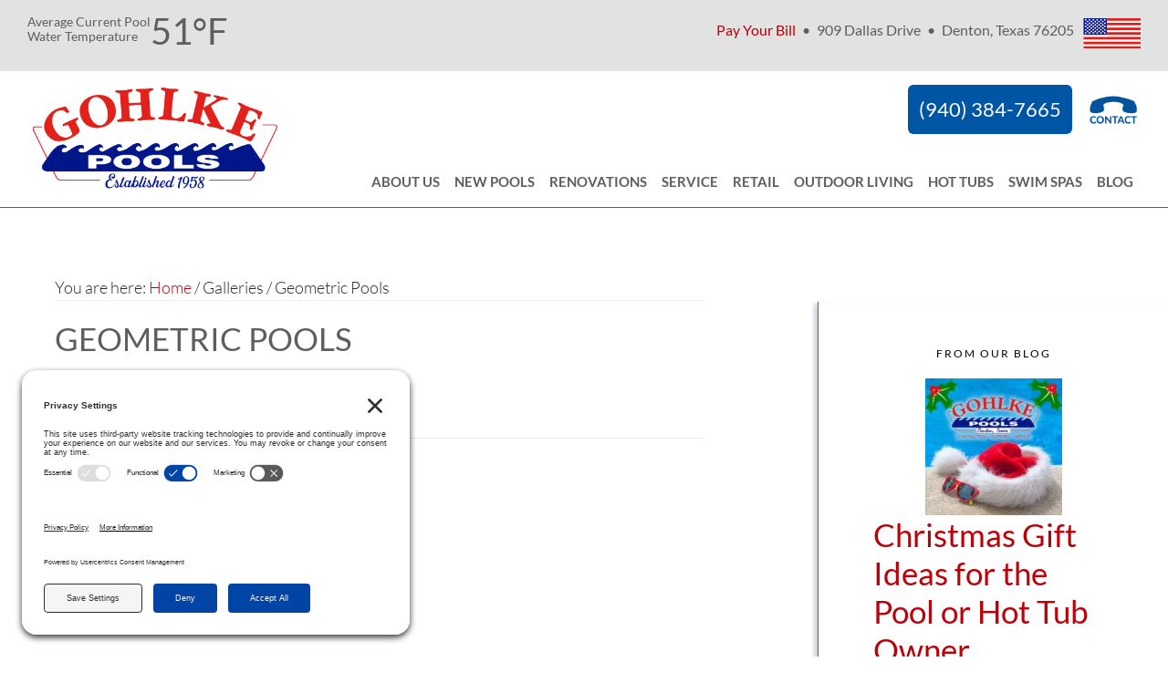

--- FILE ---
content_type: text/html; charset=UTF-8
request_url: https://gohlkepools.com/envira/geometric-pools/
body_size: 19892
content:
<!DOCTYPE html><html lang="en-US" prefix="og: http://ogp.me/ns# fb: http://ogp.me/ns/fb#"><head ><meta charset="UTF-8" /><meta name="viewport" content="width=device-width, initial-scale=1" /> <!-- Author Meta Tags by Molongui Authorship, visit: https://wordpress.org/plugins/molongui-authorship/ --><meta name="author" content="Taylor Spencer"> <!-- /Molongui Authorship --><meta name='robots' content='noindex, follow' /> <!-- TERMAGEDDON + USERCENTRICS --><link rel="preconnect" href="//privacy-proxy.usercentrics.eu"><link rel="preload" href="//privacy-proxy.usercentrics.eu/latest/uc-block.bundle.js" as="script"> <script type="application/javascript" src="//privacy-proxy.usercentrics.eu/latest/uc-block.bundle.js"></script> <script id="usercentrics-cmp" src="//app.usercentrics.eu/browser-ui/latest/loader.js" data-settings-id="moWSMGE6XH_T5w" async></script> <script>uc.setCustomTranslations('https://termageddon.ams3.cdn.digitaloceanspaces.com/translations/');</script> <!-- END TERMAGEDDON + USERCENTRICS --> <!-- This site is optimized with the Yoast SEO plugin v26.8 - https://yoast.com/product/yoast-seo-wordpress/ --><title>Geometric Pools - Gohlke Pools</title><link rel="preconnect" href="https://fonts.gstatic.com/" crossorigin/><link rel="preconnect" href="https://fonts.googleapis.com"/><style type="text/css">@font-face {
 font-family: 'Cormorant Garamond';
 font-style: italic;
 font-weight: 400;
 font-display: swap;
 src: url(https://fonts.gstatic.com/s/cormorantgaramond/v21/co3smX5slCNuHLi8bLeY9MK7whWMhyjYrGFEsdtdc62E6zd58jD-iNM5.ttf) format('truetype');
}
@font-face {
 font-family: 'Cormorant Garamond';
 font-style: normal;
 font-weight: 400;
 font-display: swap;
 src: url(https://fonts.gstatic.com/s/cormorantgaramond/v21/co3umX5slCNuHLi8bLeY9MK7whWMhyjypVO7abI26QOD_v86KnTOjw.ttf) format('truetype');
}
@font-face {
 font-family: 'Cormorant Garamond';
 font-style: normal;
 font-weight: 700;
 font-display: swap;
 src: url(https://fonts.gstatic.com/s/cormorantgaramond/v21/co3umX5slCNuHLi8bLeY9MK7whWMhyjypVO7abI26QOD_hg9KnTOjw.ttf) format('truetype');
}
@font-face {
 font-family: 'Lato';
 font-style: normal;
 font-weight: 300;
 font-display: swap;
 src: url(https://fonts.gstatic.com/s/lato/v25/S6u9w4BMUTPHh7USSwiPHA.ttf) format('truetype');
}
@font-face {
 font-family: 'Lato';
 font-style: normal;
 font-weight: 400;
 font-display: swap;
 src: url(https://fonts.gstatic.com/s/lato/v25/S6uyw4BMUTPHjx4wWw.ttf) format('truetype');
}
@font-face {
 font-family: 'Lato';
 font-style: normal;
 font-weight: 700;
 font-display: swap;
 src: url(https://fonts.gstatic.com/s/lato/v25/S6u9w4BMUTPHh6UVSwiPHA.ttf) format('truetype');
}
@font-face {
 font-family: 'Lusitana';
 font-style: normal;
 font-weight: 400;
 font-display: swap;
 src: url(https://fonts.gstatic.com/s/lusitana/v14/CSR84z9ShvucWzsMKyhdTOc.ttf) format('truetype');
}
@font-face {
 font-family: 'Lusitana';
 font-style: normal;
 font-weight: 700;
 font-display: swap;
 src: url(https://fonts.gstatic.com/s/lusitana/v14/CSR74z9ShvucWzsMKyDmafctaNM.ttf) format('truetype');
} </style><link rel="stylesheet" id="siteground-optimizer-combined-css-1a273d009dd90e032521fc373f3bd4f5" href="https://gohlkepools.com/wp-content/uploads/siteground-optimizer-assets/siteground-optimizer-combined-css-1a273d009dd90e032521fc373f3bd4f5.css" media="all" /><link rel="preload" href="https://gohlkepools.com/wp-content/uploads/siteground-optimizer-assets/siteground-optimizer-combined-css-1a273d009dd90e032521fc373f3bd4f5.css" as="style"> <script type="application/ld+json" class="yoast-schema-graph">{"@context":"https://schema.org","@graph":[{"@type":"WebPage","@id":"https://gohlkepools.com/envira/geometric-pools/","url":"https://gohlkepools.com/envira/geometric-pools/","name":"Geometric Pools - Gohlke Pools","isPartOf":{"@id":"https://gohlkepools.com/#website"},"datePublished":"2019-02-06T19:13:20+00:00","dateModified":"2023-06-22T21:09:33+00:00","breadcrumb":{"@id":"https://gohlkepools.com/envira/geometric-pools/#breadcrumb"},"inLanguage":"en-US","potentialAction":[{"@type":"ReadAction","target":["https://gohlkepools.com/envira/geometric-pools/"]}]},{"@type":"BreadcrumbList","@id":"https://gohlkepools.com/envira/geometric-pools/#breadcrumb","itemListElement":[{"@type":"ListItem","position":1,"name":"Home","item":"https://gohlkepools.com/"},{"@type":"ListItem","position":2,"name":"Geometric Pools"}]},{"@type":"WebSite","@id":"https://gohlkepools.com/#website","url":"https://gohlkepools.com/","name":"Gohlke Pools","description":"Denton Pool Construction, Service, Maintenance, Supplies","publisher":{"@id":"https://gohlkepools.com/#organization"},"potentialAction":[{"@type":"SearchAction","target":{"@type":"EntryPoint","urlTemplate":"https://gohlkepools.com/?s={search_term_string}"},"query-input":{"@type":"PropertyValueSpecification","valueRequired":true,"valueName":"search_term_string"}}],"inLanguage":"en-US"},{"@type":"Organization","@id":"https://gohlkepools.com/#organization","name":"Gohlke Pools","url":"https://gohlkepools.com/","logo":{"@type":"ImageObject","inLanguage":"en-US","@id":"https://gohlkepools.com/#/schema/logo/image/","url":"https://gohlkepools.com/wp-content/uploads/2017/09/headerLogo.png","contentUrl":"https://gohlkepools.com/wp-content/uploads/2017/09/headerLogo.png","width":254,"height":106,"caption":"Gohlke Pools"},"image":{"@id":"https://gohlkepools.com/#/schema/logo/image/"},"sameAs":["https://www.facebook.com/GohlkePools","https://x.com/GohlkePools","https://www.youtube.com/channel/UCwiV6Dbm27lFbmR4EmTMeCQ"]}]}</script> <!-- / Yoast SEO plugin. --><link rel='dns-prefetch' href='//fonts.googleapis.com' /><link rel='dns-prefetch' href='//code.ionicframework.com' /><link rel="alternate" type="application/rss+xml" title="Gohlke Pools &raquo; Feed" href="https://gohlkepools.com/feed/" /><link rel="alternate" type="application/rss+xml" title="Gohlke Pools &raquo; Comments Feed" href="https://gohlkepools.com/comments/feed/" /><link rel="alternate" title="oEmbed (JSON)" type="application/json+oembed" href="https://gohlkepools.com/wp-json/oembed/1.0/embed?url=https%3A%2F%2Fgohlkepools.com%2Fenvira%2Fgeometric-pools%2F" /><link rel="alternate" title="oEmbed (XML)" type="text/xml+oembed" href="https://gohlkepools.com/wp-json/oembed/1.0/embed?url=https%3A%2F%2Fgohlkepools.com%2Fenvira%2Fgeometric-pools%2F&#038;format=xml" /> <style> .lazyload,
 .lazyloading {
 max-width: 100%;
 } </style> <style id='wp-img-auto-sizes-contain-inline-css' type='text/css'> img:is([sizes=auto i],[sizes^="auto," i]){contain-intrinsic-size:3000px 1500px}
/*# sourceURL=wp-img-auto-sizes-contain-inline-css */ </style> <style id='infinity-pro-inline-css' type='text/css'> .has-accent-color {
 color: #d43c67 !important;
}
.has-accent-background-color {
 background-color: #d43c67 !important;
}
.content .wp-block-button .wp-block-button__link:focus,
.content .wp-block-button .wp-block-button__link:hover {
 background-color: #d43c67 !important;
 color: #fff;
}
.content .wp-block-button.is-style-outline .wp-block-button__link:focus,
.content .wp-block-button.is-style-outline .wp-block-button__link:hover {
 border-color: #d43c67 !important;
 color: #d43c67 !important;
}  .entry-content .wp-block-pullquote.is-style-solid-color {
 background-color: #d43c67;
}
/*# sourceURL=infinity-pro-inline-css */ </style> <style id='wp-emoji-styles-inline-css' type='text/css'> img.wp-smiley, img.emoji {
 display: inline !important;
 border: none !important;
 box-shadow: none !important;
 height: 1em !important;
 width: 1em !important;
 margin: 0 0.07em !important;
 vertical-align: -0.1em !important;
 background: none !important;
 padding: 0 !important;
 }
/*# sourceURL=wp-emoji-styles-inline-css */ </style> <style id='wp-block-heading-inline-css' type='text/css'> h1:where(.wp-block-heading).has-background,h2:where(.wp-block-heading).has-background,h3:where(.wp-block-heading).has-background,h4:where(.wp-block-heading).has-background,h5:where(.wp-block-heading).has-background,h6:where(.wp-block-heading).has-background{padding:1.25em 2.375em}h1.has-text-align-left[style*=writing-mode]:where([style*=vertical-lr]),h1.has-text-align-right[style*=writing-mode]:where([style*=vertical-rl]),h2.has-text-align-left[style*=writing-mode]:where([style*=vertical-lr]),h2.has-text-align-right[style*=writing-mode]:where([style*=vertical-rl]),h3.has-text-align-left[style*=writing-mode]:where([style*=vertical-lr]),h3.has-text-align-right[style*=writing-mode]:where([style*=vertical-rl]),h4.has-text-align-left[style*=writing-mode]:where([style*=vertical-lr]),h4.has-text-align-right[style*=writing-mode]:where([style*=vertical-rl]),h5.has-text-align-left[style*=writing-mode]:where([style*=vertical-lr]),h5.has-text-align-right[style*=writing-mode]:where([style*=vertical-rl]),h6.has-text-align-left[style*=writing-mode]:where([style*=vertical-lr]),h6.has-text-align-right[style*=writing-mode]:where([style*=vertical-rl]){rotate:180deg}
/*# sourceURL=https://gohlkepools.com/wp-includes/blocks/heading/style.min.css */ </style> <style id='wp-block-paragraph-inline-css' type='text/css'> .is-small-text{font-size:.875em}.is-regular-text{font-size:1em}.is-large-text{font-size:2.25em}.is-larger-text{font-size:3em}.has-drop-cap:not(:focus):first-letter{float:left;font-size:8.4em;font-style:normal;font-weight:100;line-height:.68;margin:.05em .1em 0 0;text-transform:uppercase}body.rtl .has-drop-cap:not(:focus):first-letter{float:none;margin-left:.1em}p.has-drop-cap.has-background{overflow:hidden}:root :where(p.has-background){padding:1.25em 2.375em}:where(p.has-text-color:not(.has-link-color)) a{color:inherit}p.has-text-align-left[style*="writing-mode:vertical-lr"],p.has-text-align-right[style*="writing-mode:vertical-rl"]{rotate:180deg}
/*# sourceURL=https://gohlkepools.com/wp-includes/blocks/paragraph/style.min.css */ </style> <style id='global-styles-inline-css' type='text/css'> :root{--wp--preset--aspect-ratio--square: 1;--wp--preset--aspect-ratio--4-3: 4/3;--wp--preset--aspect-ratio--3-4: 3/4;--wp--preset--aspect-ratio--3-2: 3/2;--wp--preset--aspect-ratio--2-3: 2/3;--wp--preset--aspect-ratio--16-9: 16/9;--wp--preset--aspect-ratio--9-16: 9/16;--wp--preset--color--black: #000000;--wp--preset--color--cyan-bluish-gray: #abb8c3;--wp--preset--color--white: #FFFFFF;--wp--preset--color--pale-pink: #f78da7;--wp--preset--color--vivid-red: #cf2e2e;--wp--preset--color--luminous-vivid-orange: #ff6900;--wp--preset--color--luminous-vivid-amber: #fcb900;--wp--preset--color--light-green-cyan: #7bdcb5;--wp--preset--color--vivid-green-cyan: #00d084;--wp--preset--color--pale-cyan-blue: #8ed1fc;--wp--preset--color--vivid-cyan-blue: #0693e3;--wp--preset--color--vivid-purple: #9b51e0;--wp--preset--color--dkgrey: #2a2a2a;--wp--preset--color--logoblue: #25347B;--wp--preset--color--ctablue: #0155a5;--wp--preset--color--logored: #E22926;--wp--preset--color--pinkishred: #d43c67;--wp--preset--color--ctaorange: #F6931C;--wp--preset--color--ctagreen: #00A651;--wp--preset--gradient--vivid-cyan-blue-to-vivid-purple: linear-gradient(135deg,rgb(6,147,227) 0%,rgb(155,81,224) 100%);--wp--preset--gradient--light-green-cyan-to-vivid-green-cyan: linear-gradient(135deg,rgb(122,220,180) 0%,rgb(0,208,130) 100%);--wp--preset--gradient--luminous-vivid-amber-to-luminous-vivid-orange: linear-gradient(135deg,rgb(252,185,0) 0%,rgb(255,105,0) 100%);--wp--preset--gradient--luminous-vivid-orange-to-vivid-red: linear-gradient(135deg,rgb(255,105,0) 0%,rgb(207,46,46) 100%);--wp--preset--gradient--very-light-gray-to-cyan-bluish-gray: linear-gradient(135deg,rgb(238,238,238) 0%,rgb(169,184,195) 100%);--wp--preset--gradient--cool-to-warm-spectrum: linear-gradient(135deg,rgb(74,234,220) 0%,rgb(151,120,209) 20%,rgb(207,42,186) 40%,rgb(238,44,130) 60%,rgb(251,105,98) 80%,rgb(254,248,76) 100%);--wp--preset--gradient--blush-light-purple: linear-gradient(135deg,rgb(255,206,236) 0%,rgb(152,150,240) 100%);--wp--preset--gradient--blush-bordeaux: linear-gradient(135deg,rgb(254,205,165) 0%,rgb(254,45,45) 50%,rgb(107,0,62) 100%);--wp--preset--gradient--luminous-dusk: linear-gradient(135deg,rgb(255,203,112) 0%,rgb(199,81,192) 50%,rgb(65,88,208) 100%);--wp--preset--gradient--pale-ocean: linear-gradient(135deg,rgb(255,245,203) 0%,rgb(182,227,212) 50%,rgb(51,167,181) 100%);--wp--preset--gradient--electric-grass: linear-gradient(135deg,rgb(202,248,128) 0%,rgb(113,206,126) 100%);--wp--preset--gradient--midnight: linear-gradient(135deg,rgb(2,3,129) 0%,rgb(40,116,252) 100%);--wp--preset--gradient--black-to-grey: linear-gradient(160deg, #000000 0%, #2a2a2a 100%);--wp--preset--gradient--orange-to-white: linear-gradient(160deg, #F6931C 0%, #FFFFFF 100%);--wp--preset--gradient--green-to-white: linear-gradient(160deg, #00A651 0%, #FFFFFF 100%);--wp--preset--font-size--small: 18px;--wp--preset--font-size--medium: 20px;--wp--preset--font-size--large: 26px;--wp--preset--font-size--x-large: 42px;--wp--preset--font-size--normal: 22px;--wp--preset--font-size--larger: 30px;--wp--preset--spacing--20: 0.44rem;--wp--preset--spacing--30: 0.67rem;--wp--preset--spacing--40: 1rem;--wp--preset--spacing--50: 1.5rem;--wp--preset--spacing--60: 2.25rem;--wp--preset--spacing--70: 3.38rem;--wp--preset--spacing--80: 5.06rem;--wp--preset--shadow--natural: 6px 6px 9px rgba(0, 0, 0, 0.2);--wp--preset--shadow--deep: 12px 12px 50px rgba(0, 0, 0, 0.4);--wp--preset--shadow--sharp: 6px 6px 0px rgba(0, 0, 0, 0.2);--wp--preset--shadow--outlined: 6px 6px 0px -3px rgb(255, 255, 255), 6px 6px rgb(0, 0, 0);--wp--preset--shadow--crisp: 6px 6px 0px rgb(0, 0, 0);}:where(.is-layout-flex){gap: 0.5em;}:where(.is-layout-grid){gap: 0.5em;}body .is-layout-flex{display: flex;}.is-layout-flex{flex-wrap: wrap;align-items: center;}.is-layout-flex > :is(*, div){margin: 0;}body .is-layout-grid{display: grid;}.is-layout-grid > :is(*, div){margin: 0;}:where(.wp-block-columns.is-layout-flex){gap: 2em;}:where(.wp-block-columns.is-layout-grid){gap: 2em;}:where(.wp-block-post-template.is-layout-flex){gap: 1.25em;}:where(.wp-block-post-template.is-layout-grid){gap: 1.25em;}.has-black-color{color: var(--wp--preset--color--black) !important;}.has-cyan-bluish-gray-color{color: var(--wp--preset--color--cyan-bluish-gray) !important;}.has-white-color{color: var(--wp--preset--color--white) !important;}.has-pale-pink-color{color: var(--wp--preset--color--pale-pink) !important;}.has-vivid-red-color{color: var(--wp--preset--color--vivid-red) !important;}.has-luminous-vivid-orange-color{color: var(--wp--preset--color--luminous-vivid-orange) !important;}.has-luminous-vivid-amber-color{color: var(--wp--preset--color--luminous-vivid-amber) !important;}.has-light-green-cyan-color{color: var(--wp--preset--color--light-green-cyan) !important;}.has-vivid-green-cyan-color{color: var(--wp--preset--color--vivid-green-cyan) !important;}.has-pale-cyan-blue-color{color: var(--wp--preset--color--pale-cyan-blue) !important;}.has-vivid-cyan-blue-color{color: var(--wp--preset--color--vivid-cyan-blue) !important;}.has-vivid-purple-color{color: var(--wp--preset--color--vivid-purple) !important;}.has-black-background-color{background-color: var(--wp--preset--color--black) !important;}.has-cyan-bluish-gray-background-color{background-color: var(--wp--preset--color--cyan-bluish-gray) !important;}.has-white-background-color{background-color: var(--wp--preset--color--white) !important;}.has-pale-pink-background-color{background-color: var(--wp--preset--color--pale-pink) !important;}.has-vivid-red-background-color{background-color: var(--wp--preset--color--vivid-red) !important;}.has-luminous-vivid-orange-background-color{background-color: var(--wp--preset--color--luminous-vivid-orange) !important;}.has-luminous-vivid-amber-background-color{background-color: var(--wp--preset--color--luminous-vivid-amber) !important;}.has-light-green-cyan-background-color{background-color: var(--wp--preset--color--light-green-cyan) !important;}.has-vivid-green-cyan-background-color{background-color: var(--wp--preset--color--vivid-green-cyan) !important;}.has-pale-cyan-blue-background-color{background-color: var(--wp--preset--color--pale-cyan-blue) !important;}.has-vivid-cyan-blue-background-color{background-color: var(--wp--preset--color--vivid-cyan-blue) !important;}.has-vivid-purple-background-color{background-color: var(--wp--preset--color--vivid-purple) !important;}.has-black-border-color{border-color: var(--wp--preset--color--black) !important;}.has-cyan-bluish-gray-border-color{border-color: var(--wp--preset--color--cyan-bluish-gray) !important;}.has-white-border-color{border-color: var(--wp--preset--color--white) !important;}.has-pale-pink-border-color{border-color: var(--wp--preset--color--pale-pink) !important;}.has-vivid-red-border-color{border-color: var(--wp--preset--color--vivid-red) !important;}.has-luminous-vivid-orange-border-color{border-color: var(--wp--preset--color--luminous-vivid-orange) !important;}.has-luminous-vivid-amber-border-color{border-color: var(--wp--preset--color--luminous-vivid-amber) !important;}.has-light-green-cyan-border-color{border-color: var(--wp--preset--color--light-green-cyan) !important;}.has-vivid-green-cyan-border-color{border-color: var(--wp--preset--color--vivid-green-cyan) !important;}.has-pale-cyan-blue-border-color{border-color: var(--wp--preset--color--pale-cyan-blue) !important;}.has-vivid-cyan-blue-border-color{border-color: var(--wp--preset--color--vivid-cyan-blue) !important;}.has-vivid-purple-border-color{border-color: var(--wp--preset--color--vivid-purple) !important;}.has-vivid-cyan-blue-to-vivid-purple-gradient-background{background: var(--wp--preset--gradient--vivid-cyan-blue-to-vivid-purple) !important;}.has-light-green-cyan-to-vivid-green-cyan-gradient-background{background: var(--wp--preset--gradient--light-green-cyan-to-vivid-green-cyan) !important;}.has-luminous-vivid-amber-to-luminous-vivid-orange-gradient-background{background: var(--wp--preset--gradient--luminous-vivid-amber-to-luminous-vivid-orange) !important;}.has-luminous-vivid-orange-to-vivid-red-gradient-background{background: var(--wp--preset--gradient--luminous-vivid-orange-to-vivid-red) !important;}.has-very-light-gray-to-cyan-bluish-gray-gradient-background{background: var(--wp--preset--gradient--very-light-gray-to-cyan-bluish-gray) !important;}.has-cool-to-warm-spectrum-gradient-background{background: var(--wp--preset--gradient--cool-to-warm-spectrum) !important;}.has-blush-light-purple-gradient-background{background: var(--wp--preset--gradient--blush-light-purple) !important;}.has-blush-bordeaux-gradient-background{background: var(--wp--preset--gradient--blush-bordeaux) !important;}.has-luminous-dusk-gradient-background{background: var(--wp--preset--gradient--luminous-dusk) !important;}.has-pale-ocean-gradient-background{background: var(--wp--preset--gradient--pale-ocean) !important;}.has-electric-grass-gradient-background{background: var(--wp--preset--gradient--electric-grass) !important;}.has-midnight-gradient-background{background: var(--wp--preset--gradient--midnight) !important;}.has-small-font-size{font-size: var(--wp--preset--font-size--small) !important;}.has-medium-font-size{font-size: var(--wp--preset--font-size--medium) !important;}.has-large-font-size{font-size: var(--wp--preset--font-size--large) !important;}.has-x-large-font-size{font-size: var(--wp--preset--font-size--x-large) !important;}
/*# sourceURL=global-styles-inline-css */ </style> <style id='classic-theme-styles-inline-css' type='text/css'> /*! This file is auto-generated */
.wp-block-button__link{color:#fff;background-color:#32373c;border-radius:9999px;box-shadow:none;text-decoration:none;padding:calc(.667em + 2px) calc(1.333em + 2px);font-size:1.125em}.wp-block-file__button{background:#32373c;color:#fff;text-decoration:none}
/*# sourceURL=/wp-includes/css/classic-themes.min.css */ </style><link rel='stylesheet' id='infinity-ionicons-css' href='//code.ionicframework.com/ionicons/2.0.1/css/ionicons.min.css?ver=1.0.0' type='text/css' media='all' /> <style id='simple-social-icons-font-inline-css' type='text/css'> #simple-social-icons-2 ul li a,#simple-social-icons-2 ul li a:hover {font-size: 21px;padding: 11px;color: #ffffff;background-color: #0155a5;border-radius: 3px;-moz-border-radius: 3px;-webkit-border-radius:3px;}#simple-social-icons-2 ul li a:hover {color: #0155a5;background-color: #bdcce3;}
/*# sourceURL=simple-social-icons-font-inline-css */ </style> <style id='kadence-blocks-global-variables-inline-css' type='text/css'> :root {--global-kb-font-size-sm:clamp(0.8rem, 0.73rem + 0.217vw, 0.9rem);--global-kb-font-size-md:clamp(1.1rem, 0.995rem + 0.326vw, 1.25rem);--global-kb-font-size-lg:clamp(1.75rem, 1.576rem + 0.543vw, 2rem);--global-kb-font-size-xl:clamp(2.25rem, 1.728rem + 1.63vw, 3rem);--global-kb-font-size-xxl:clamp(2.5rem, 1.456rem + 3.26vw, 4rem);--global-kb-font-size-xxxl:clamp(2.75rem, 0.489rem + 7.065vw, 6rem);}:root {--global-palette1: #3182CE;--global-palette2: #2B6CB0;--global-palette3: #1A202C;--global-palette4: #2D3748;--global-palette5: #4A5568;--global-palette6: #718096;--global-palette7: #EDF2F7;--global-palette8: #F7FAFC;--global-palette9: #ffffff;}
/*# sourceURL=kadence-blocks-global-variables-inline-css */ </style> <script type="text/javascript" data-cfasync="false" src="https://gohlkepools.com/wp-includes/js/jquery/jquery.min.js?ver=3.7.1" id="jquery-core-js"></script> <script type="text/javascript" src="https://gohlkepools.com/wp-includes/js/jquery/jquery-migrate.min.js?ver=3.4.1" id="jquery-migrate-js"></script> <script type="text/javascript" src="https://gohlkepools.com/wp-content/plugins/genesis-simple-share/assets/js/sharrre/jquery.sharrre.min.js?ver=0.1.0" id="genesis-simple-share-plugin-js-js"></script> <script type="text/javascript" src="https://gohlkepools.com/wp-content/plugins/genesis-simple-share/assets/js/waypoints.min.js?ver=0.1.0" id="genesis-simple-share-waypoint-js-js"></script> <script type="text/javascript" defer="defer" src="https://gohlkepools.com/wp-content/plugins/fb-reviews-widget/assets/js/public-main.js?ver=2.7.2" id="trustreviews-public-main-js-js"></script> <script type="text/javascript" defer="defer" src="https://gohlkepools.com/wp-content/plugins/widget-google-reviews/assets/js/public-main.js?ver=6.9.4.1" id="grw-public-main-js-js"></script><link rel="https://api.w.org/" href="https://gohlkepools.com/wp-json/" /><link rel="alternate" title="JSON" type="application/json" href="https://gohlkepools.com/wp-json/wp/v2/envira-gallery/3707" /><link rel="EditURI" type="application/rsd+xml" title="RSD" href="https://gohlkepools.com/xmlrpc.php?rsd" /><link rel='shortlink' href='https://gohlkepools.com/?p=3707' /> <style> .molongui-disabled-link
 {
 border-bottom: none !important;
 text-decoration: none !important;
 color: inherit !important;
 cursor: inherit !important;
 }
 .molongui-disabled-link:hover,
 .molongui-disabled-link:hover span
 {
 border-bottom: none !important;
 text-decoration: none !important;
 color: inherit !important;
 cursor: inherit !important;
 } </style> <script> document.documentElement.className = document.documentElement.className.replace('no-js', 'js'); </script> <style> .no-js img.lazyload {
 display: none;
 }
 figure.wp-block-image img.lazyloading {
 min-width: 150px;
 }
 .lazyload,
 .lazyloading {
 --smush-placeholder-width: 100px;
 --smush-placeholder-aspect-ratio: 1/1;
 width: var(--smush-image-width, var(--smush-placeholder-width)) !important;
 aspect-ratio: var(--smush-image-aspect-ratio, var(--smush-placeholder-aspect-ratio)) !important;
 }
 .lazyload, .lazyloading {
 opacity: 0;
 }
 .lazyloaded {
 opacity: 1;
 transition: opacity 400ms;
 transition-delay: 0ms;
 } </style><link rel="icon" href="https://gohlkepools.com/wp-content/themes/infinity-pro/images/favicon.ico" /> <style type="text/css">.site-title a { background: url(https://gohlkepools.com/wp-content/uploads/2019/01/cropped-blankLogo.png) no-repeat !important; }</style> <!-- Facebook Pixel Code --> <script> !function(f,b,e,v,n,t,s){if(f.fbq)return;n=f.fbq=function(){n.callMethod?
n.callMethod.apply(n,arguments):n.queue.push(arguments)};if(!f._fbq)f._fbq=n;
n.push=n;n.loaded=!0;n.version='2.0';n.queue=[];t=b.createElement(e);t.async=!0;
t.src=v;s=b.getElementsByTagName(e)[0];s.parentNode.insertBefore(t,s)}(window,
document,'script','https://connect.facebook.net/en_US/fbevents.js');
fbq('init', '249730502065552');
fbq('track', "PageView");</script> <noscript><img height="1" width="1" style="display:none"
src="https://www.facebook.com/tr?id=249730502065552&ev=PageView&noscript=1"
/></noscript> <!-- End Facebook Pixel Code --><meta name="pngdm" content="pngdm1990"> <!-- Global site tag (gtag.js) - Google Ads: 935795528 --> <script async src="https://www.googletagmanager.com/gtag/js?id=AW-935795528"></script> <script> window.dataLayer = window.dataLayer || []; function gtag(){dataLayer.push(arguments);} gtag('js', new Date()); gtag('config', 'AW-935795528'); </script> <!-- Event snippet for Website Clicks conversion page In your html page, add the snippet and call gtag_report_conversion when someone clicks on the chosen link or button. --> <script> function gtag_report_conversion(url) { var callback = function () { if (typeof(url) != 'undefined') { window.location = url; } }; gtag('event', 'conversion', { 'send_to': 'AW-935795528/U7DcCO6k1IsBEMi2nL4D', 'event_callback': callback }); return false; } </script> <!-- Global site tag (gtag.js) - Google Analytics --> <script async src="https://www.googletagmanager.com/gtag/js?id=G-845FPZTCV1"></script> <script> window.dataLayer = window.dataLayer || [];
 function gtag(){dataLayer.push(arguments);}
 gtag('js', new Date());
 gtag('config', 'G-845FPZTCV1'); </script><meta name="facebook-domain-verification" content="8qnrgmugz5wthagbaw9pnvrfthtwxr" /> <script type="application/ld+json"> {
 "@context": "http://schema.org",
 "@type": "Organization",
 "name": "Gohlke Pools",
 "url": "https://gohlkepools.com/",
 "address": "909 Dallas Drive, Denton, TX 76205",
 "sameAs": [
 "https://www.facebook.com/gohlkepools",
 "https://twitter.com/gohlkepools",
 "https://instagram.com/gohlke_pools",
 "https://www.linkedin.com/in/gohlkepools/"
 ]
 } </script> <script type="text/javascript">window.$crisp=[];window.CRISP_WEBSITE_ID="368fa53f-9bf2-4092-8974-3be4941308fd";(function(){d=document;s=d.createElement("script");s.src="https://client.crisp.chat/l.js";s.async=1;d.getElementsByTagName("head")[0].appendChild(s);})();</script><meta name="msvalidate.01" content="BE6273FC1051DAF6E8CB0E7A70B2F65E" /><meta name="ahrefs-site-verification" content="4e050c0afa95e141241abac33a0552bf89bec9502bab362cd61125b995b8193a"> <style type="text/css" id="wp-custom-css"> .nav-primary .genesis-nav-menu a {
 padding: 0px 8px 10px;
}
.nav-primary .genesis-nav-menu .sub-menu a {
 padding: 10px 8px 10px;
}
.nav-primary {
 padding-bottom: 10px;
 max-width: 900px;
}
.content .testimon
.content .testimonial_category-hot-tubs .entry-title::after {
 content: '(Hot Tubs)';
 color: #aaa;
 font-style: italic;
 font-size: 1.9rem;
 padding-left: 30px;
}
.entry-content .wp-block-image figcaption {
 font-style: normal;
 text-align: center;
 font-weight: 700;
}
.nav-primary {
 width: 75%;
}
.wp-gr .wp-google-wr a {
 background-color: #0155a5 !important;
}
/* hide weird message on staff pages*/
.page-template-page_team .entry {
 opacity: 0;
}
.page-template-page_team .content article.entry, .widget-wrap .entry {
 opacity: 1;
}
.page-template-page_team .content .entry {
 opacity: 0;
}
 /* end hide weird message on staff pages*/ 
/* employee testimonial carousell */
.title-area {
 background-image: url(https://gohlkepools.com/wp-content/uploads/2022/06/Gohlke1959Logo.png);
 max-width: 300px !important;
}
.employeeTestimonialCarousell .soliloquy-fc-slider .soliloquy-caption-inside .soliloquy-fc-title, .employeeTestimonialCarousell .soliloquy-fc-slider .soliloquy-caption-inside .soliloquy-fc-title-link {
 font-size: 1.2em;
 font-weight: 700;
 margin-bottom: 1em;
 color: #333;
}
.employeeTestimonialCarousell .soliloquy-fc-slider .soliloquy-caption-inside .soliloquy-fc-read-more {
 color: #333;
}
.employeeTestimonialCarousell .soliloquy-container .soliloquy-pager-link {
 background-color: #333;
 border-radius: 50%;
}
.employeeTestimonialCarousell .soliloquy-container .soliloquy-caption {
 top: 0;
}
.employeeTestimonialCarousell .soliloquy-container .soliloquy-caption .soliloquy-caption-inside {
 background: rgba(0,0,0,0);
}
.employeeTestimonialCarousell .soliloquy-container .soliloquy-next {
 right: -50px;
}
.employeeTestimonialCarousell .soliloquy-container .soliloquy-prev {
 left: -50px;
}
.employeeTestimonialCarousell  a.soliloquy-fc-read-more {
 text-shadow: none !important;
 display: block;
}
.soliloquy-container .soliloquy-pager-item {
 margin-top: 40px !important;
}
/* end employee testimonial carousell */
/* BLOCK A CUSTOMIZATIONS */
.block-A .entry-header {
 margin-top: 2px;
}
.block-A h2 {
 line-height: normal !important;
 margin-bottom: 5px;
}
.block-A h2 a {
 font-size: 2rem;
}
.block-A h1 a {
 font-size:3rem;
}
.block-A .entry-header::after {
 margin: 0 !important;
}
.block-A .post.entry {
 margin-bottom: 0;
 border: none;
 padding-bottom: 0;
}
/* END BLOCK A CUSTOMIZATIONS */
.sansTitle .entry-header {
 display: none;
}
.flushBottom {
 margin-bottom: 0 !important;
}
.wp-block-buttons .wp-block-button a.has-background:hover {
 background-color: #888 !important;
}
.home .white .before-header {
 margin-bottom: 155px;
}
.white .before-header {
 margin-bottom: 215px;
}
.home .front-page-1 {
 margin-bottom: 70px !important;
}
.blockBasedHome .homeTopSection h1, .blockBasedHome .homeTopSection h2 {
 font-size: 6rem;
 font-family: 'Lusitana',serif;
 color: #fff;
 font-weight: 700;
 text-transform: uppercase;
 text-shadow: 1px 1px 1px #000;
}
/* .wp-facebook-powered {
 display: none !important;
} */
/* .wp-google-powered {
 display: none !important;
} */
/* .wp-google-wr {
 display: none !important;
} */
/* EDITS FOR WOORANK */
.homeBlogLinks a{
 font-size: 2.2rem;
 line-height: 4rem;
}
.homeTopCTA a {
 background-color: #0155a5;
}
.footer-widgets {
 font-size: 1.5rem;
 background-color: #F1F1F1;
}
#grw_widget-2,
#fbrev_widget-3
{
 background-color: #fff;
 padding: 10px !important;
}
.wp-gr .wp-google-rating
{
 color: #000 !important;
}
.wp-fbrev .wp-facebook-powered {
 color: #000 !important;
}
.wp-fbrev .wp-facebook-rating,
.wp-fbrev .wp-facebook-powered span
{
 color: #19488a !important;
}
.hideIt {
 display: none;
}
#gform_wrapper_28 {
 display:;
}
/* END EDITS FOR WOORANK */
/* Outdoor Living */
.outdoorLivingWelcome h1 {
 background-color: rgba(0,0,0,0.6);
 display: inline-block;
 padding: 10px 30px;
 border-radius: 15px;
 box-shadow: inset 0 0 10px #000;
 text-shadow: 2px 2px 2px #000;
}
.homeGallerySection a {
 color: #fff;
}
.homeGallerySection a:hover {
 opacity: 0.8;
}
.marginless, .marginless h1, .marginless h2, .marginless h3, .marginless h4, .marginless h5, .marginless h6, .marginless p, .marginless li {
 margin-bottom: 0 !important;
 margin-top: 0 !important;
}
.wp-block-buttons.wp-container-1 {
 justify-content: center !important;
 text-align: center;
}
.capItAll, .capitall {
 text-transform: uppercase;
}
@media only screen and (max-width: 800px) {
 .outdoorLivingWelcome h1 {
 font-size: 3.8rem !important;
 }
 .nav-secondary li {
 display: block !important;
 }
 .nav-secondary::before {
 content: 'also see: ';
 text-align: left !important;
 width: 100% !important;
 clear: both;
 display: block;
 margin-top: 10px;
 font-style: italic;
 }
 .nav-secondary .sub-menu {
 position: absolute !important;
 }
}
/* end Outdoor Living */  .genesis-title-hidden .site-inner {
 margin-top: 40px;
}
@media only screen and (max-width: 800px){
.site-inner {
 margin-top: 0;
 padding-top: 0;
}
.headerContact {
 display: none !important;
}
.site-header .headerPhoneCTA a {
 text-align: center !important;
 }
 .mobile-hide {
 display: none;
 }
 .black-friday-bullets li {
 padding-bottom: 65px!important;
 }
}
/*//// Customizations for bullets and lists ////*/
.bullets-padding-bottom-5 li {
 padding-bottom:5px !important;
}
.bullets-padding-bottom-15 li{
 padding-bottom: 15px !important;
}
.bullets-padding-bottom-25 li{
 padding-bottom: 25px !important;
}
.bullets-padding-bottom-35 li{
 padding-bottom: 35px !important;
}
.bullets-bold ::marker {
 font-weight: bold !important;
}
.entry-content .bullets-padding-bottom-5 {
 margin-bottom:0px!important;
}
/*//// Brings the list even with the left side of the paragraph blocks ////*/
ul.list-margin-0 {
 margin-left:20px;
}
.listSpacing li {
 margin-bottom: 20px !important;
}
.listSpacing ::marker {
 font-weight: bold !important;
}
/* End Customizations for bullets and lists */
#pojo-a11y-toolbar {
 z-index: 989898989;
}
/*////Black Friday Sale Page Customizations////*/
.black-friday-bullets li {
 color: #681C03 !important;
 font-size: 1.75em !important;
 padding-bottom: 35px!important;
}
@media (max-width: 800px){
 .page-id-7629 .black-friday-bullets li {
 padding-bottom: 50px !important;
 line-height:55px;
 }
}
/*////End Black Friday Sale Page Customizations////*/
/*////Black Friday Page Customizations////*/
.page-id-7629 .site-inner {
 margin-top: 0px !important;
 background-color: #EABF86;
}
/* Customization for the Weekly Maintenance Landing Page */
.postid-6633 .kb-table-container6633_a58916-55 p {
 margin-top:15px;
 margin-bottom:15px;
}
.page-id-1731 .kb-table-container1731_84ed23-bd p {
 margin-top:15px;
 margin-bottom:15px;
}
/* End Customization for the Weekly Maintenance Landing Page */  /* Signature Series Pools Customizations */
.page-id-8202 .site-header, .page-id-8202 .before-header, .page-id-8202 .site-footer {
 display:none!important; /*Removes the header and footer from the page.*/
}
.page-id-8202 .site-container {
 /* The first item is the overlay color (70% opaque light blue), stacked on top of the image. */
 background-image: 
 linear-gradient(to bottom, rgba(234, 247, 255, 0.7), rgba(234, 247, 255, 0.7)),
 url('https://gohlkepools.com/wp-content/uploads/2025/10/Depositphotos_328267864_XL-2700x1800-1-scaled.webp');
 /* 2. Repeats the entire stack (color overlay + image) vertically. */
 background-repeat: repeat-y; 
 /* 3. Ensures the image scales to cover the container horizontally. */
 background-size: cover; 
 /* 4. Centers the starting position. */
 background-position: center top; 
 /* 5. Makes the background fixed (optional). */
 background-attachment: fixed;
}
/*End Signature Series Pools Customizations*/
.latham-embed-title {
 display:none;
} </style> <!-- START - Open Graph and Twitter Card Tags 3.3.8 --> <!-- Facebook Open Graph --><meta property="og:locale" content="en_US"/><meta property="og:site_name" content="Gohlke Pools"/><meta property="og:title" content="Geometric Pools - Gohlke Pools"/><meta property="og:url" content="https://gohlkepools.com/envira/geometric-pools/"/><meta property="og:type" content="article"/><meta property="og:description" content="Denton Pool Construction, Service, Maintenance, Supplies"/><meta property="og:image" content="https://gohlkepools.com/wp-content/uploads/2019/02/Savell-geometric2.jpg"/><meta property="og:image:url" content="https://gohlkepools.com/wp-content/uploads/2019/02/Savell-geometric2.jpg"/><meta property="og:image:secure_url" content="https://gohlkepools.com/wp-content/uploads/2019/02/Savell-geometric2.jpg"/><meta property="article:publisher" content="https://www.facebook.com/GohlkePools"/> <!-- Google+ / Schema.org --> <!-- Twitter Cards --><meta name="twitter:title" content="Geometric Pools - Gohlke Pools"/><meta name="twitter:url" content="https://gohlkepools.com/envira/geometric-pools/"/><meta name="twitter:description" content="Denton Pool Construction, Service, Maintenance, Supplies"/><meta name="twitter:image" content="https://gohlkepools.com/wp-content/uploads/2019/02/Savell-geometric2.jpg"/><meta name="twitter:card" content="summary_large_image"/><meta name="twitter:site" content="@gohlkepools"/> <!-- SEO --> <!-- Misc. tags --> <!-- is_singular | yoast_seo --> <!-- END - Open Graph and Twitter Card Tags 3.3.8 --> <noscript><style id="rocket-lazyload-nojs-css">.rll-youtube-player, [data-lazy-src]{display:none !important;}</style></noscript></head><body class="wp-singular envira-template-default single single-envira postid-3707 wp-embed-responsive wp-theme-genesis wp-child-theme-infinity-pro custom-header header-image content-sidebar genesis-breadcrumbs-visible genesis-footer-widgets-visible"><div class="site-container"><ul class="genesis-skip-link"><li><a href="#genesis-nav-primary" class="screen-reader-shortcut"> Skip to primary navigation</a></li><li><a href="#genesis-content" class="screen-reader-shortcut"> Skip to main content</a></li><li><a href="#genesis-sidebar-primary" class="screen-reader-shortcut"> Skip to primary sidebar</a></li><li><a href="#genesis-footer-widgets" class="screen-reader-shortcut"> Skip to footer</a></li></ul><div class="offscreen-content-icon"><button class="offscreen-content-toggle"><i class="icon ion-ios-more"></i> <span class="screen-reader-text">Show Offscreen Content</span></button></div><div class="offscreen-content"><div class="offscreen-container"><div class="widget-area"><button class="offscreen-content-toggle"><i class="icon ion-ios-close-empty"></i> <span class="screen-reader-text">Hide Offscreen Content</span></button><div class="wrap"><section id="custom_html-4" class="widget_text poppedUp widget widget_custom_html"><div class="widget_text widget-wrap"><div class="textwidget custom-html-widget"><h2>Gohlke Pools</h1><div class="one-half first"><div class="mobileHide">Phone: 940-384-7665</div><div class="mobileShow">Phone: <a href="tel:9403847665">940-384-7665</a></div><h4>Pool Service & Repair</h4> <a href="https://contact.gohlkepools.com/service-repair/online-service-request/">Request Service</a><h4>New Pool Warranty Repair</h4> <a href="https://contact.gohlkepools.com/service-repair/new-pool-warranty-service-request/">Request Service</a><h4>New Pool Design</h4> <a href="https://contact.gohlkepools.com/contact-us/new-pool-design/">Request a Consultation</a><h4>Hot Tubs</h4> <a href="https://contact.gohlkepools.com/contact-us/hot-tubs/">Request a Consultation</a><h4>Swim Spas</h4> <a href="https://contact.gohlkepools.com/contact-us/contact-us-swim-spas/">Request a Consultation</a><h4>General Information</h4> <a href="https://contact.gohlkepools.com/contact-us/">Contact Us</a></div><div class="one-half"><iframe style="border: 0;" data-src="https://www.google.com/maps/embed?pb=!1m18!1m12!1m3!1d3338.5078849396373!2d-97.12779328480715!3d33.200778980846074!2m3!1f0!2f0!3f0!3m2!1i1024!2i768!4f13.1!3m3!1m2!1s0x0%3A0x70fecb16e9f30c2b!2sGohlke%20Pools!5e0!3m2!1sen!2sus!4v1626978509186!5m2!1sen!2sus" width="600" height="450" frameborder="0" allowfullscreen="allowfullscreen" src="[data-uri]" class="lazyload" data-load-mode="1"></iframe></div><div class="clearit"></div></div></div></section></div></div></div></div><div class="before-header widget-area"><div class="wrap"><section id="featured-custom-post-type-3" class="poolTemp widget featured-content featuredpost"><div class="widget-wrap"><h3 class="widgettitle widget-title">Average Current Pool Water Temperature</h3><article class="post-1335 pool_temp type-pool_temp status-publish format-standard entry" aria-label="the one and only pool temp"><div class="entry-content"><p>51</p></div></article></div></section><section id="black-studio-tinymce-5" class="headerRight widget widget_black_studio_tinymce"><div class="widget-wrap"><div class="textwidget"><div class="headerAddress"><a href="https://gohlkepools.com/about-us/payments/">Pay Your Bill</a></div><div class="bulleted headerAddress">909 Dallas Drive</div><div class="bulleted headerAddress">Denton, Texas 76205</div><div class="headerAddress"><img class="alignnone size-full wp-image-1187 lazyload" data-src="https://gohlkepools.com/wp-content/uploads/2016/12/american-flag-sm-1.png" alt="american flag" width="63" height="33" src="[data-uri]" style="--smush-placeholder-width: 63px; --smush-placeholder-aspect-ratio: 63/33;" /></div></div></div></section></div></div><header class="site-header"><div class="wrap"><div class="title-area"><p class="site-title"><a href="https://gohlkepools.com/">Gohlke Pools</a></p><p class="site-description">Denton Pool Construction, Service, Maintenance, Supplies</p></div><div class="widget-area header-widget-area"><section id="black-studio-tinymce-3" class="leftOutXX hdrRight widget widget_black_studio_tinymce"><div class="widget-wrap"><div class="textwidget"><div class="headerContact"><button class="offscreen-content-toggle "aria-label="contact us"></button></div><div class="deliveXXryCTA headerPhoneCTA"><a href="tel:9403847665">(940) 384-7665</a></div></div></div></section></div><nav class="nav-primary" aria-label="Main" id="genesis-nav-primary"><div class="wrap"><ul id="menu-top-menu" class="menu genesis-nav-menu menu-primary js-superfish"><li id="menu-item-1336" class="menu-item menu-item-type-custom menu-item-object-custom menu-item-has-children menu-item-1336"><a href="#about"><span >About Us</span></a><ul class="sub-menu"><li id="menu-item-1182" class="menu-item menu-item-type-post_type menu-item-object-page menu-item-1182"><a href="https://gohlkepools.com/about-us/"><span >Our Company and History</span></a></li><li id="menu-item-1339" class="menu-item menu-item-type-post_type menu-item-object-page menu-item-1339"><a href="https://gohlkepools.com/about-us/management-staff/"><span >Management &#038; Staff</span></a></li><li id="menu-item-1338" class="menu-item menu-item-type-post_type menu-item-object-page menu-item-1338"><a href="https://gohlkepools.com/about-us/awards-memberships/"><span >Awards and Memberships</span></a></li><li id="menu-item-1337" class="menu-item menu-item-type-post_type menu-item-object-page menu-item-1337"><a href="https://gohlkepools.com/about-us/awards-memberships/design-awards/"><span >Design Awards</span></a></li><li id="menu-item-7039" class="menu-item menu-item-type-post_type menu-item-object-page menu-item-7039"><a href="https://gohlkepools.com/events-list-calendar/certified-pool-operator-cpo-classes/"><span >CPO Classes</span></a></li><li id="menu-item-5499" class="menu-item menu-item-type-post_type menu-item-object-page menu-item-5499"><a href="https://gohlkepools.com/about-us/employment-opportunities/"><span >Employment Opportunities</span></a></li></ul></li><li id="menu-item-1341" class="menu-item menu-item-type-custom menu-item-object-custom menu-item-has-children menu-item-1341"><a href="#newPools"><span >New Pools</span></a><ul class="sub-menu"><li id="menu-item-5131" class="menu-item menu-item-type-custom menu-item-object-custom menu-item-5131"><a href="https://contact.gohlkepools.com/contact-us/new-pool-design/"><span >Request a Consultation</span></a></li><li id="menu-item-1343" class="menu-item menu-item-type-post_type menu-item-object-page menu-item-1343"><a href="https://gohlkepools.com/getting-started-new-pool/"><span >Getting Started</span></a></li><li id="menu-item-1859" class="menu-item menu-item-type-post_type menu-item-object-page menu-item-1859"><a href="https://gohlkepools.com/new-pools/ten-reasons-buy-gohlke-pool/"><span >Ten Reasons to Buy a Gohlke Pool</span></a></li><li id="menu-item-4083" class="menu-item menu-item-type-post_type menu-item-object-page menu-item-4083"><a href="https://gohlkepools.com/new-pools/financing-a-pool/"><span >Financing a Pool</span></a></li><li id="menu-item-7245" class="menu-item menu-item-type-post_type menu-item-object-page menu-item-7245"><a href="https://gohlkepools.com/new-pool-planning-kit/"><span >New Pool Planning Kit</span></a></li><li id="menu-item-8266" class="menu-item menu-item-type-post_type menu-item-object-page menu-item-8266"><a href="https://gohlkepools.com/fiberglass-pools/"><span >Fiberglass Pools</span></a></li><li id="menu-item-5134" class="menu-item menu-item-type-post_type menu-item-object-page menu-item-5134"><a href="https://gohlkepools.com/new-pools/frequently-asked-questions-alt/"><span >Frequently Asked Questions</span></a></li><li id="menu-item-1342" class="menu-item menu-item-type-post_type menu-item-object-page menu-item-1342"><a href="https://gohlkepools.com/getting-started-new-pool/gallery-of-pools/"><span >Gallery of Pools</span></a></li></ul></li><li id="menu-item-1637" class="menu-item menu-item-type-custom menu-item-object-custom menu-item-has-children menu-item-1637"><a href="#renovations"><span >Renovations</span></a><ul class="sub-menu"><li id="menu-item-7445" class="menu-item menu-item-type-custom menu-item-object-custom menu-item-7445"><a href="https://contact.gohlkepools.com/contact-us/contact-us-pool-renovation/"><span >Request a Consultation</span></a></li><li id="menu-item-1639" class="menu-item menu-item-type-post_type menu-item-object-page menu-item-1639"><a href="https://gohlkepools.com/renovations/renovation-services/"><span >Renovation Services</span></a></li><li id="menu-item-1181" class="menu-item menu-item-type-post_type menu-item-object-page menu-item-1181"><a href="https://gohlkepools.com/renovations/"><span >Renovation Considerations</span></a></li><li id="menu-item-1638" class="menu-item menu-item-type-post_type menu-item-object-page menu-item-1638"><a href="https://gohlkepools.com/renovations/renovations-before-after/"><span >Renovations: Before &#038; After</span></a></li><li id="menu-item-1641" class="menu-item menu-item-type-post_type menu-item-object-page menu-item-1641"><a href="https://gohlkepools.com/renovations/financing-pool-renovation/"><span >Financing Your Pool Renovation</span></a></li></ul></li><li id="menu-item-1654" class="menu-item menu-item-type-custom menu-item-object-custom menu-item-has-children menu-item-1654"><a href="#service"><span >Service</span></a><ul class="sub-menu"><li id="menu-item-7446" class="menu-item menu-item-type-custom menu-item-object-custom menu-item-7446"><a href="https://contact.gohlkepools.com/service-repair/online-service-request/"><span >Online Service Request</span></a></li><li id="menu-item-6311" class="menu-item menu-item-type-custom menu-item-object-custom menu-item-6311"><a href="https://gohlkepools.com/service-repair/pool-maintenance/"><span >Weekly Service</span></a></li><li id="menu-item-7447" class="menu-item menu-item-type-custom menu-item-object-custom menu-item-7447"><a href="https://contact.gohlkepools.com/service-repair/new-pool-warranty-service-request/"><span >New Pool Warranty Service</span></a></li><li id="menu-item-1180" class="menu-item menu-item-type-post_type menu-item-object-page menu-item-1180"><a href="https://gohlkepools.com/service-repair/"><span >Service &#038; Repair</span></a></li><li id="menu-item-1657" class="menu-item menu-item-type-post_type menu-item-object-page menu-item-1657"><a href="https://gohlkepools.com/service-repair/our-contractors-license/"><span >Our Contractors License</span></a></li></ul></li><li id="menu-item-5241" class="menu-item menu-item-type-post_type menu-item-object-page menu-item-has-children menu-item-5241"><a href="https://gohlkepools.com/retail-center/"><span >Retail</span></a><ul class="sub-menu"><li id="menu-item-5240" class="menu-item menu-item-type-post_type menu-item-object-page menu-item-5240"><a href="https://gohlkepools.com/retail-center/"><span >Retail Showroom</span></a></li><li id="menu-item-5135" class="menu-item menu-item-type-post_type menu-item-object-page menu-item-5135"><a href="https://gohlkepools.com/retail-center/poolife-application-overview/"><span >Water Treatment</span></a></li><li id="menu-item-5254" class="menu-item menu-item-type-post_type menu-item-object-page menu-item-5254"><a href="https://gohlkepools.com/retail-center/parts/"><span >Parts</span></a></li><li id="menu-item-5162" class="menu-item menu-item-type-post_type menu-item-object-page menu-item-5162"><a href="https://gohlkepools.com/retail-center/poolife/"><span >Poolife® Products</span></a></li><li id="menu-item-8044" class="menu-item menu-item-type-post_type menu-item-object-page menu-item-8044"><a href="https://gohlkepools.com/retail-center/sirona/"><span >Sirona&#x2122; Products</span></a></li></ul></li><li id="menu-item-5809" class="menu-item menu-item-type-post_type menu-item-object-page menu-item-5809"><a href="https://gohlkepools.com/outdoor-living/"><span >Outdoor Living</span></a></li><li id="menu-item-1711" class="menu-item menu-item-type-custom menu-item-object-custom menu-item-has-children menu-item-1711"><a href="#hotTubs"><span >Hot Tubs</span></a><ul class="sub-menu"><li id="menu-item-7448" class="menu-item menu-item-type-custom menu-item-object-custom menu-item-7448"><a href="https://contact.gohlkepools.com/contact-us/hot-tubs/"><span >Request a Consultation</span></a></li><li id="menu-item-4963" class="menu-item menu-item-type-post_type menu-item-object-page menu-item-4963"><a href="https://gohlkepools.com/hot-tubs/sundance-models/"><span >Sundance® Spas</span></a></li><li id="menu-item-4962" class="menu-item menu-item-type-post_type menu-item-object-page menu-item-4962"><a href="https://gohlkepools.com/hot-tubs/sundance-models/sundance-spas-splash-series/"><span >Sundance® Splash Tubs</span></a></li><li id="menu-item-5056" class="menu-item menu-item-type-post_type menu-item-object-page menu-item-5056"><a href="https://gohlkepools.com/retail-center/covana-hot-tub-and-swim-spa-covers/"><span >Covana® Hot Tub and Swim Spa Covers</span></a></li><li id="menu-item-5161" class="menu-item menu-item-type-post_type menu-item-object-page menu-item-5161"><a href="https://gohlkepools.com/hot-tubs/"><span >More about Hot Tubs</span></a></li><li id="menu-item-7975" class="menu-item menu-item-type-post_type menu-item-object-page menu-item-7975"><a href="https://gohlkepools.com/hot-tubs/weekly-hot-tub-maintenance/"><span >Weekly Hot Tub Maintenance</span></a></li><li id="menu-item-7976" class="menu-item menu-item-type-post_type menu-item-object-page menu-item-7976"><a href="https://gohlkepools.com/hot-tubs/hot-tub-repairs/"><span >Hot Tub Repairs</span></a></li></ul></li><li id="menu-item-5143" class="menu-item menu-item-type-custom menu-item-object-custom menu-item-has-children menu-item-5143"><a href="#swimSpas"><span >Swim Spas</span></a><ul class="sub-menu"><li id="menu-item-7449" class="menu-item menu-item-type-custom menu-item-object-custom menu-item-7449"><a href="https://contact.gohlkepools.com/contact-us/contact-us-swim-spas/"><span >Request a Consultation</span></a></li><li id="menu-item-5141" class="menu-item menu-item-type-post_type menu-item-object-page menu-item-5141"><a href="https://gohlkepools.com/swim-spas-swimlife/"><span >Swim Spas by SwimLife&#x2122;</span></a></li><li id="menu-item-5142" class="menu-item menu-item-type-post_type menu-item-object-page menu-item-5142"><a href="https://gohlkepools.com/retail-center/covana-hot-tub-and-swim-spa-covers/"><span >Covana® Hot Tub and Swim Spa Covers</span></a></li></ul></li><li id="menu-item-3145" class="subNudgeLeft menu-item menu-item-type-custom menu-item-object-custom menu-item-has-children menu-item-3145"><a href="#blog"><span >Blog</span></a><ul class="sub-menu"><li id="menu-item-503" class="menu-item menu-item-type-taxonomy menu-item-object-category menu-item-503"><a href="https://gohlkepools.com/category/articles/gohlke-pools-blog/"><span >Gohlke Pools Blog</span></a></li><li id="menu-item-3144" class="menu-item menu-item-type-taxonomy menu-item-object-category menu-item-3144"><a href="https://gohlkepools.com/category/articles/news/"><span >News</span></a></li><li id="menu-item-6886" class="menu-item menu-item-type-post_type menu-item-object-photocontest menu-item-6886"><a href="https://gohlkepools.com/photocontest/2023-photo-contest-winners/"><span >2023 Photo Contest Winners</span></a></li></ul></li></ul></div></nav></div></header><div class="site-inner"><div class="content-sidebar-wrap"><main class="content" id="genesis-content"><div class="breadcrumb">You are here:&nbsp;<span class="breadcrumb-link-wrap"><a class="breadcrumb-link" href="https://gohlkepools.com/"><span class="breadcrumb-link-text-wrap">Home</span></a><meta ></span> <span aria-label="breadcrumb separator">/</span> Galleries <span aria-label="breadcrumb separator">/</span> Geometric Pools</div><article class="post-3707 envira type-envira status-publish entry" aria-label="Geometric Pools"><header class="entry-header"><h1 class="entry-title">Geometric Pools</h1><p class="entry-meta"><time class="entry-time">February 6, 2019</time> By <span class="entry-author"><a href="https://gohlkepools.com/author/taylorspencer/" class="entry-author-link" rel="author"><span class="entry-author-name">Taylor Spencer</span></a></span></p></header><div class="entry-content"></div><footer class="entry-footer"></footer></article></main><aside class="sidebar sidebar-primary widget-area" role="complementary" aria-label="Primary Sidebar" id="genesis-sidebar-primary"><h2 class="genesis-sidebar-title screen-reader-text">Primary Sidebar</h1><section id="featured-post-5" class="hideFromBlogs pSB widget featured-content featuredpost"><div class="widget-wrap"><h3 class="widgettitle widget-title">From Our Blog</h3><div class="post-4630 post type-post status-publish format-standard has-post-thumbnail category-articles category-gohlke-pools-blog tag-gift-ideas tag-hot-tub tag-swimming-pool entry gfwa-1 gfwa-odd"><a href="https://gohlkepools.com/christmas-gift-ideas-pool-owner/" title="Christmas Gift Ideas for the Pool or Hot Tub Owner" class="aligncenter"><img width="150" height="150" data-src="https://gohlkepools.com/wp-content/uploads/2016/11/2016-christmas-pool-gift-ideas-150x150.webp" alt="Christmas Pool Gift Ideas" decoding="async" data-srcset="https://gohlkepools.com/wp-content/uploads/2016/11/2016-christmas-pool-gift-ideas-150x150.webp 150w, https://gohlkepools.com/wp-content/uploads/2016/11/2016-christmas-pool-gift-ideas-300x300.webp 300w, https://gohlkepools.com/wp-content/uploads/2016/11/2016-christmas-pool-gift-ideas-768x768.webp 768w, https://gohlkepools.com/wp-content/uploads/2016/11/2016-christmas-pool-gift-ideas-75x75.webp 75w, https://gohlkepools.com/wp-content/uploads/2016/11/2016-christmas-pool-gift-ideas-600x600.webp 600w, https://gohlkepools.com/wp-content/uploads/2016/11/2016-christmas-pool-gift-ideas.webp 1000w" data-sizes="(max-width: 150px) 100vw, 150px" src="[data-uri]" class="lazyload" style="--smush-placeholder-width: 150px; --smush-placeholder-aspect-ratio: 150/150;" /></a><h2><a href="https://gohlkepools.com/christmas-gift-ideas-pool-owner/" title="Christmas Gift Ideas for the Pool or Hot Tub Owner">Christmas Gift Ideas for the Pool or Hot Tub Owner</a></h1><style id='kadence-blocks-advancedheading-inline-css' type='text/css'> .wp-block-kadence-advancedheading mark{background:transparent;border-style:solid;border-width:0}
 .wp-block-kadence-advancedheading mark.kt-highlight{color:#f76a0c;}
 .kb-adv-heading-icon{display: inline-flex;justify-content: center;align-items: center;}
 .is-layout-constrained > .kb-advanced-heading-link {display: block;}.wp-block-kadence-advancedheading.has-background{padding: 0;}.kb-screen-reader-text{position:absolute;width:1px;height:1px;padding:0;margin:-1px;overflow:hidden;clip:rect(0,0,0,0);}
/*# sourceURL=kadence-blocks-advancedheading-inline-css */ </style><p>As we enter the holiday season, we start thinking of potential gifts for our family and friends. &#x02026; <a href="https://gohlkepools.com/christmas-gift-ideas-pool-owner/" class="more-link">[Read More...]</a></p></div><!--end post_class()--></div></section><section id="featured-custom-post-type-2" class="sbTestimonials pSB widget featured-content featuredpost"><div class="widget-wrap"><h3 class="widgettitle widget-title">Testimonials</h3><article class="post-2896 testimonials type-testimonials status-publish format-standard testimonial_category-service-department testimonial_category-testimonials-all entry" aria-label="Mrs. Danny H."><header class="entry-header"><h1 class="entry-title"><a href="https://gohlkepools.com/testimonial-cptype/mrs-danny-h/" title="Mrs. Danny H.">Mrs. Danny H.</a></h1></header><div class="entry-content"><p>Tim Creek does a great job.  He took his time to explain the problem and solutions.  He was a perfect example of why we use Gohlke Pools and tell all</p></div></article><p class="more-from-category"><a href="https://gohlkepools.com/testimonial-category/testimonials-all/">View Our Testimonials</a></p></div></section><section id="search-3" class=" pSB widget widget_search"><div class="widget-wrap"><form class="search-form" method="get" action="https://gohlkepools.com/" role="search"><label class="search-form-label screen-reader-text" for="searchform-1">Search this website</label><input class="search-form-input" type="search" name="s" id="searchform-1" placeholder="Search this website"><input class="search-form-submit" type="submit" value="Search"><meta content="https://gohlkepools.com/?s={s}"></form></div></section><section id="enews-ext-2" class=" pSB widget enews-widget"><div class="widget-wrap"><div class="enews enews-3-fields"><h3 class="widgettitle widget-title">Subscribe by Email</h3><p>Have Gohlke ENews Updates sent to your Inbox</p><form id="subscribeenews-ext-2" class="enews-form" action="https://gohlkepools.us7.list-manage.com/subscribe/post?u=9bce892d7efdc048018f502fe&amp;id=e24096da8d" method="post"
 target="_blank" 				name="enews-ext-2"
 > <input type="text" id="subbox1" class="enews-subbox enews-fname" value="" aria-label="First Name..." placeholder="First Name..." name="FNAME" /> <input type="text" id="subbox2" class="enews-subbox enews-lname" value="" aria-label="Last Name..." placeholder="Last Name..." name="LNAME" /> <input type="email" value="" id="subbox" class="enews-email" aria-label="Enter your email address..." placeholder="Enter your email address..." name="EMAIL"
 required="required" /> <input type="submit" value="Go" id="subbutton" class="enews-submit" /></form></div></div></section><section id="custom_html-2" class="widget_text  pSB widget widget_custom_html"><div class="widget_text widget-wrap"><div class="textwidget custom-html-widget"><script src="https://tcgi-leads.com/scripts/invitation.ashx?company=gohlkepools" async></script></div></div></section></aside></div></div><div class="footer-widgets" id="genesis-footer-widgets"><h2 class="genesis-sidebar-title screen-reader-text">Footer</h1><div class="wrap"><div class="widget-area footer-widgets-1 footer-widget-area"><section id="black-studio-tinymce-7" class="widget widget_black_studio_tinymce"><div class="widget-wrap"><h3 class="widgettitle widget-title">Gohlke Pools</h3><div class="textwidget"><p><a href="https://www.google.com/maps?cid=8142168475607174187">909 Dallas Drive<br />Denton, Texas 76205</a></p><p><a href="tel:9403847665">940-384-7665</a></p></div></div></section><section id="black-studio-tinymce-27" class="widget widget_black_studio_tinymce"><div class="widget-wrap"><div class="textwidget"><p><div ><div class="collapseomatic " id="id697412f9d34cc"  title="Areas Served" tabindex="0"    >Areas Served</div><div id="target-id697412f9d34cc" class="collapseomatic_content "><br /> Gohlke Pools serves <a href="https://gohlkepools.com/">Denton</a>, <a href="https://gohlkepools.com/">Corinth</a>, <a href="https://gohlkepools.com/about-us/geo/swimming-pools-argyle/">Argyle</a>, <a href="https://gohlkepools.com/about-us/geo/swimming-pools-flower-mound/">Flower Mound</a>, <a href="https://gohlkepools.com/about-us/geo/swimming-pools-highland-village/">Highland Village</a>, Lantana, Double Oak, and many other cities and towns surrounding Denton.<br /></div></div></p></div></div></section></div><div class="widget-area footer-widgets-2 footer-widget-area"><section id="search-4" class="widget widget_search"><div class="widget-wrap"><form class="search-form" method="get" action="https://gohlkepools.com/" role="search"><label class="search-form-label screen-reader-text" for="searchform-2">Search this website</label><input class="search-form-input" type="search" name="s" id="searchform-2" placeholder="Search this website"><input class="search-form-submit" type="submit" value="Search"><meta content="https://gohlkepools.com/?s={s}"></form></div></section><section id="black-studio-tinymce-8" class="widget widget_black_studio_tinymce"><div class="widget-wrap"><div class="textwidget"><div class="googleSearch"><script> (function() {
 var cx = '000712775225513705648:wkw_djtbjru';
 var gcse = document.createElement('script');
 gcse.type = 'text/javascript';
 gcse.async = true;
 gcse.src = 'https://cse.google.com/cse.js?cx=' + cx;
 var s = document.getElementsByTagName('script')[0];
 s.parentNode.insertBefore(gcse, s);
 })(); </script></div><div class="yourAccount"><a href="https://gohlkepools.com/about-us/payments/">pay your bill</a></div><div class="subscribeHere"><a href="https://visitor.constantcontact.com/manage/optin/ea?v=001Utocbh1JAdUB3MHAP42kRQ==" target="blank">subscribe to our newsletter</a></div><div class="yourAccount"><a href="https://gohlkepools.com/about-us/employment-opportunities/">employment opportunities</a></div></div></div></section></div><div class="widget-area footer-widgets-3 footer-widget-area"><section id="black-studio-tinymce-9" class="widget widget_black_studio_tinymce"><div class="widget-wrap"><h3 class="widgettitle widget-title">Summer Hours</h3><div class="textwidget">(March thru August)<br> M-F 9am to 6pm<br> Saturday 9am to 6pm<br> Sunday 11am to 5pm</div></div></section></div><div class="widget-area footer-widgets-4 footer-widget-area"><section id="black-studio-tinymce-10" class="widget widget_black_studio_tinymce"><div class="widget-wrap"><h3 class="widgettitle widget-title">Winter Hours</h3><div class="textwidget">(September thru February)<br> M-F 9am to 6pm<br> Saturday
9am to 4pm<br> Sunday 11am to 4pm</div></div></section></div><div class="widget-area footer-widgets-5 footer-widget-area"><section id="simple-social-icons-2" class="widget simple-social-icons"><div class="widget-wrap"><ul class="aligncenter"><li class="ssi-facebook"><a href="https://www.facebook.com/GohlkePools/" target="_blank" rel="noopener noreferrer"><svg role="img" class="social-facebook" aria-labelledby="social-facebook-2"><title id="social-facebook-2">Facebook</title><use xlink:href="https://gohlkepools.com/wp-content/plugins/simple-social-icons/symbol-defs.svg#social-facebook"></use></svg></a></li><li class="ssi-instagram"><a href="https://www.instagram.com/gohlke_pools/" target="_blank" rel="noopener noreferrer"><svg role="img" class="social-instagram" aria-labelledby="social-instagram-2"><title id="social-instagram-2">Instagram</title><use xlink:href="https://gohlkepools.com/wp-content/plugins/simple-social-icons/symbol-defs.svg#social-instagram"></use></svg></a></li><li class="ssi-youtube"><a href="https://www.youtube.com/channel/UCwiV6Dbm27lFbmR4EmTMeCQ" target="_blank" rel="noopener noreferrer"><svg role="img" class="social-youtube" aria-labelledby="social-youtube-2"><title id="social-youtube-2">YouTube</title><use xlink:href="https://gohlkepools.com/wp-content/plugins/simple-social-icons/symbol-defs.svg#social-youtube"></use></svg></a></li></ul></div></section><section id="black-studio-tinymce-6" class="leftOut f5-2 widget widget_black_studio_tinymce"><div class="widget-wrap"><div class="textwidget"><p><div class="socialIcon"><a href="https://www.facebook.com/GohlkePools/" target="_blank" rel="noopener"><img class="aligncenter size-full wp-image-1281 lazyload" data-src="https://gohlkepools.com/wp-content/uploads/2017/01/facebook.png" alt="Facebook" width="120" height="116" src="[data-uri]" style="--smush-placeholder-width: 120px; --smush-placeholder-aspect-ratio: 120/116;" /></a></div><div class="socialIcon"><a href="https://www.youtube.com/channel/UCwiV6Dbm27lFbmR4EmTMeCQ" target="_blank" rel="noopener"><img class="aligncenter size-full wp-image-1287 lazyload" data-src="https://gohlkepools.com/wp-content/uploads/2017/01/twitter.png" alt="Twitter" width="120" height="116" src="[data-uri]" style="--smush-placeholder-width: 120px; --smush-placeholder-aspect-ratio: 120/116;" /></a></div><div class="socialIcon"><a href="https://www.youtube.com/channel/UCwiV6Dbm27lFbmR4EmTMeCQ" target="_blank" rel="noopener"><img class="aligncenter size-full wp-image-1288 lazyload" data-src="https://gohlkepools.com/wp-content/uploads/2017/01/youtube.png" alt="YouTube" width="120" height="116" src="[data-uri]" style="--smush-placeholder-width: 120px; --smush-placeholder-aspect-ratio: 120/116;" /></a></div></p></div></div></section><section id="text-13" class="footerWidgetSeparator f5-3 widget widget_text"><div class="widget-wrap"><div class="textwidget"></div></div></section><section id="black-studio-tinymce-28" class="reviewLogo widget widget_black_studio_tinymce"><div class="widget-wrap"><div class="textwidget"><p><a href="https://www.google.com/search?q=Gohlke+Pools,+909+Dallas+Dr,+Denton,+TX+76205&amp;ludocid=8142168475607174187#lrd=0x864dcafaa9fdbf13:0x70fecb16e9f30c2b,3" target="_blank" rel="noopener"><img class="aligncenter size-large wp-image-6879 lazyload" role="img" data-src="https://gohlkepools.com/wp-content/uploads/2022/06/Gohlke1959Logo.png" alt="Over 600 Reviews" width="1024" height="1024" src="[data-uri]" style="--smush-placeholder-width: 1024px; --smush-placeholder-aspect-ratio: 1024/1024;" /></a></p></div></div></section><section id="black-studio-tinymce-22" class="f5-9 hideIt widget widget_black_studio_tinymce"><div class="widget-wrap"><div class="textwidget"><p><img class="aligncenter wp-image-6204 size-medium lazyload" data-src="https://gohlkepools.com/wp-content/uploads/2022/08/BestofDentonWinner2022-300x214.webp" alt="Best of Denton Winner, 2022" width="300" height="214" src="[data-uri]" style="--smush-placeholder-width: 300px; --smush-placeholder-aspect-ratio: 300/214;" /></p></div></div></section></div></div></div><footer class="site-footer"><div class="wrap"><p>Copyright &#xA9;&nbsp;2026 Gohlke Pools - All Rights Reserved <a href="https://gohlkepools.com/wp-admin/">&middot; &middot; &middot; </a> Website Design by <a href="https://thecrouchgroup.com/">The Crouch Group</a></p><p><a href="https://gohlkepools.com/privacy-policy/">Privacy Policy</a> | <a href="https://gohlkepools.com/terms-of-use/">Terms of Use</a> | <a href="https://gohlkepools.com/disclaimer/">Disclaimer</a></p></div></footer></div><script type="speculationrules"> {"prefetch":[{"source":"document","where":{"and":[{"href_matches":"/*"},{"not":{"href_matches":["/wp-*.php","/wp-admin/*","/wp-content/uploads/*","/wp-content/*","/wp-content/plugins/*","/wp-content/themes/infinity-pro/*","/wp-content/themes/genesis/*","/*\\?(.+)"]}},{"not":{"selector_matches":"a[rel~=\"nofollow\"]"}},{"not":{"selector_matches":".no-prefetch, .no-prefetch a"}}]},"eagerness":"conservative"}]} </script> <script type='text/javascript'> var colomatduration = 'fast';
var colomatdirection = 'left';
var colomatslideEffect = 'slideFade';
var colomatpauseInit = '';
var colomatanchorPause = '';
var colomatscrollspeed = 500;
var colomatcookielife = 7; </script> <script type="text/javascript"> function genesisBlocksShare( url, title, w, h ){
 var left = ( window.innerWidth / 2 )-( w / 2 );
 var top  = ( window.innerHeight / 2 )-( h / 2 );
 return window.open(url, title, 'toolbar=no, location=no, directories=no, status=no, menubar=no, scrollbars=no, resizable=no, copyhistory=no, width=600, height=600, top='+top+', left='+left);
 } </script> <!-- Google Code for C2610990_gohlkepools_National Conversion Page --> <script type="text/javascript"> var google_conversion_id = 1018835706; var google_conversion_language = "en"; var google_conversion_format = "3"; var google_conversion_color = "ffffff"; var google_conversion_label = "BJAeCL7I0AMQ-uXo5QM"; var google_conversion_value = 0; </script> <script type="text/javascript" src="https://www.googleadservices.com/pagead/conversion.js"> </script> <noscript><div style="display:inline;"> <img height="1" width="1" style="border-style:none;" alt="" src="https://www.googleadservices.com/pagead/conversion/1018835706/?label=BJAeCL7I0AMQ-uXo5QM&amp;guid=ON&amp;script=0"/></div> </noscript> <style type="text/css" media="screen">#simple-social-icons-2 ul li a, #simple-social-icons-2 ul li a:hover, #simple-social-icons-2 ul li a:focus { background-color: #0155a5 !important; border-radius: 3px; color: #ffffff !important; border: 0px #ffffff solid !important; font-size: 21px; padding: 11px; }  #simple-social-icons-2 ul li a:hover, #simple-social-icons-2 ul li a:focus { background-color: #bdcce3 !important; border-color: #ffffff !important; color: #0155a5 !important; }  #simple-social-icons-2 ul li a:focus { outline: 1px dotted #bdcce3 !important; }</style><script> document.addEventListener('DOMContentLoaded', function() {
 document.querySelectorAll('a[href^="tel:"]').forEach(function(link) {
 link.addEventListener('click', function() {
 gtag('event', 'clicked_to_call', {
 'event_category': 'Phone',
 'event_label': link.getAttribute('href')
 });
 });
 });
}); </script> <script type="text/javascript"> /* <![CDATA[ */
 document.querySelectorAll("ul.nav-menu").forEach(
 ulist => { 
 if (ulist.querySelectorAll("li").length == 0) {
 ulist.style.display = "none";
 } 
 }
 );
 /* ]]> */ </script> <script type="text/javascript" id="mediaelement-core-js-before"> /* <![CDATA[ */
var mejsL10n = {"language":"en","strings":{"mejs.download-file":"Download File","mejs.install-flash":"You are using a browser that does not have Flash player enabled or installed. Please turn on your Flash player plugin or download the latest version from https://get.adobe.com/flashplayer/","mejs.fullscreen":"Fullscreen","mejs.play":"Play","mejs.pause":"Pause","mejs.time-slider":"Time Slider","mejs.time-help-text":"Use Left/Right Arrow keys to advance one second, Up/Down arrows to advance ten seconds.","mejs.live-broadcast":"Live Broadcast","mejs.volume-help-text":"Use Up/Down Arrow keys to increase or decrease volume.","mejs.unmute":"Unmute","mejs.mute":"Mute","mejs.volume-slider":"Volume Slider","mejs.video-player":"Video Player","mejs.audio-player":"Audio Player","mejs.captions-subtitles":"Captions/Subtitles","mejs.captions-chapters":"Chapters","mejs.none":"None","mejs.afrikaans":"Afrikaans","mejs.albanian":"Albanian","mejs.arabic":"Arabic","mejs.belarusian":"Belarusian","mejs.bulgarian":"Bulgarian","mejs.catalan":"Catalan","mejs.chinese":"Chinese","mejs.chinese-simplified":"Chinese (Simplified)","mejs.chinese-traditional":"Chinese (Traditional)","mejs.croatian":"Croatian","mejs.czech":"Czech","mejs.danish":"Danish","mejs.dutch":"Dutch","mejs.english":"English","mejs.estonian":"Estonian","mejs.filipino":"Filipino","mejs.finnish":"Finnish","mejs.french":"French","mejs.galician":"Galician","mejs.german":"German","mejs.greek":"Greek","mejs.haitian-creole":"Haitian Creole","mejs.hebrew":"Hebrew","mejs.hindi":"Hindi","mejs.hungarian":"Hungarian","mejs.icelandic":"Icelandic","mejs.indonesian":"Indonesian","mejs.irish":"Irish","mejs.italian":"Italian","mejs.japanese":"Japanese","mejs.korean":"Korean","mejs.latvian":"Latvian","mejs.lithuanian":"Lithuanian","mejs.macedonian":"Macedonian","mejs.malay":"Malay","mejs.maltese":"Maltese","mejs.norwegian":"Norwegian","mejs.persian":"Persian","mejs.polish":"Polish","mejs.portuguese":"Portuguese","mejs.romanian":"Romanian","mejs.russian":"Russian","mejs.serbian":"Serbian","mejs.slovak":"Slovak","mejs.slovenian":"Slovenian","mejs.spanish":"Spanish","mejs.swahili":"Swahili","mejs.swedish":"Swedish","mejs.tagalog":"Tagalog","mejs.thai":"Thai","mejs.turkish":"Turkish","mejs.ukrainian":"Ukrainian","mejs.vietnamese":"Vietnamese","mejs.welsh":"Welsh","mejs.yiddish":"Yiddish"}};
//# sourceURL=mediaelement-core-js-before
/* ]]> */ </script> <script type="text/javascript" src="https://gohlkepools.com/wp-includes/js/mediaelement/mediaelement-and-player.min.js?ver=4.2.17" id="mediaelement-core-js"></script> <script type="text/javascript" src="https://gohlkepools.com/wp-includes/js/mediaelement/mediaelement-migrate.min.js?ver=6.9" id="mediaelement-migrate-js"></script> <script type="text/javascript" id="mediaelement-js-extra"> /* <![CDATA[ */
var _wpmejsSettings = {"pluginPath":"/wp-includes/js/mediaelement/","classPrefix":"mejs-","stretching":"responsive","audioShortcodeLibrary":"mediaelement","videoShortcodeLibrary":"mediaelement"};
//# sourceURL=mediaelement-js-extra
/* ]]> */ </script> <script type="text/javascript" src="https://gohlkepools.com/wp-includes/js/mediaelement/wp-mediaelement.min.js?ver=6.9" id="wp-mediaelement-js"></script> <script type="text/javascript" src="https://gohlkepools.com/wp-includes/js/jquery/ui/effect.min.js?ver=1.13.3" id="jquery-effects-core-js"></script> <script type="text/javascript" src="https://gohlkepools.com/wp-includes/js/jquery/ui/effect-slide.min.js?ver=1.13.3" id="jquery-effects-slide-js"></script> <script type="text/javascript" src="https://gohlkepools.com/wp-content/plugins/collapse-pro-matic/js/collapsepro.js?ver=1.5.35" id="collapseomatic-js-js"></script> <script type="text/javascript" id="molongui-authorship-byline-js-extra"> /* <![CDATA[ */
var molongui_authorship_byline_params = {"byline_prefix":"","byline_suffix":"","byline_separator":",\u00a0","byline_last_separator":"\u00a0and\u00a0","byline_link_title":"View all posts by","byline_link_class":"","byline_dom_tree":"","byline_dom_prepend":"","byline_dom_append":"","byline_decoder":"v3"};
//# sourceURL=molongui-authorship-byline-js-extra
/* ]]> */ </script> <script type="text/javascript" src="https://gohlkepools.com/wp-content/plugins/molongui-authorship/assets/js/byline.e0b3.min.js?ver=5.2.7" id="molongui-authorship-byline-js"></script> <script type="text/javascript" src="https://gohlkepools.com/wp-content/plugins/genesis-page-builder/vendor/genesis/blocks/dist/assets/js/dismiss.js?ver=1765226218" id="genesis-blocks-dismiss-js-js"></script> <script type="text/javascript" src="https://gohlkepools.com/wp-includes/js/hoverIntent.min.js?ver=1.10.2" id="hoverIntent-js"></script> <script type="text/javascript" src="https://gohlkepools.com/wp-content/themes/genesis/lib/js/menu/superfish.min.js?ver=1.7.10" id="superfish-js"></script> <script type="text/javascript" src="https://gohlkepools.com/wp-content/themes/genesis/lib/js/menu/superfish.args.min.js?ver=3.6.1" id="superfish-args-js"></script> <script type="text/javascript" src="https://gohlkepools.com/wp-content/themes/genesis/lib/js/skip-links.min.js?ver=3.6.1" id="skip-links-js"></script> <script type="text/javascript" src="https://gohlkepools.com/wp-content/themes/infinity-pro/js/global.js?ver=1.0.0" id="infinity-global-js"></script> <script type="text/javascript" src="https://gohlkepools.com/wp-content/themes/infinity-pro/js/match-height.js?ver=0.5.2" id="infinity-match-height-js"></script> <script type="text/javascript" id="infinity-responsive-menu-js-extra"> /* <![CDATA[ */
var InfinityL10n = {"mainMenu":"Menu","subMenu":"Menu"};
//# sourceURL=infinity-responsive-menu-js-extra
/* ]]> */ </script> <script type="text/javascript" src="https://gohlkepools.com/wp-content/themes/infinity-pro/js/responsive-menu.js?ver=1.0.0" id="infinity-responsive-menu-js"></script> <script type="text/javascript" id="smush-lazy-load-js-before"> /* <![CDATA[ */
var smushLazyLoadOptions = {"autoResizingEnabled":false,"autoResizeOptions":{"precision":5,"skipAutoWidth":true}};
//# sourceURL=smush-lazy-load-js-before
/* ]]> */ </script> <script type="text/javascript" src="https://gohlkepools.com/wp-content/plugins/wp-smushit/app/assets/js/smush-lazy-load.min.js?ver=3.23.2" id="smush-lazy-load-js"></script> <script type="text/javascript" id="smush-lazy-load-js-after"> /* <![CDATA[ */
jQuery(document).on('lazybeforeunveil', function(){var e = jQuery( '.soliloquy-image:not(.lazyloaded)' );e.each(function(){lazySizes.loader.unveil(this);});});
//# sourceURL=smush-lazy-load-js-after
/* ]]> */ </script> <script id="wp-emoji-settings" type="application/json"> {"baseUrl":"https://s.w.org/images/core/emoji/17.0.2/72x72/","ext":".png","svgUrl":"https://s.w.org/images/core/emoji/17.0.2/svg/","svgExt":".svg","source":{"concatemoji":"https://gohlkepools.com/wp-includes/js/wp-emoji-release.min.js?ver=6.9"}} </script> <script type="module"> /* <![CDATA[ */
/*! This file is auto-generated */
const a=JSON.parse(document.getElementById("wp-emoji-settings").textContent),o=(window._wpemojiSettings=a,"wpEmojiSettingsSupports"),s=["flag","emoji"];function i(e){try{var t={supportTests:e,timestamp:(new Date).valueOf()};sessionStorage.setItem(o,JSON.stringify(t))}catch(e){}}function c(e,t,n){e.clearRect(0,0,e.canvas.width,e.canvas.height),e.fillText(t,0,0);t=new Uint32Array(e.getImageData(0,0,e.canvas.width,e.canvas.height).data);e.clearRect(0,0,e.canvas.width,e.canvas.height),e.fillText(n,0,0);const a=new Uint32Array(e.getImageData(0,0,e.canvas.width,e.canvas.height).data);return t.every((e,t)=>e===a[t])}function p(e,t){e.clearRect(0,0,e.canvas.width,e.canvas.height),e.fillText(t,0,0);var n=e.getImageData(16,16,1,1);for(let e=0;e<n.data.length;e++)if(0!==n.data[e])return!1;return!0}function u(e,t,n,a){switch(t){case"flag":return n(e,"\ud83c\udff3\ufe0f\u200d\u26a7\ufe0f","\ud83c\udff3\ufe0f\u200b\u26a7\ufe0f")?!1:!n(e,"\ud83c\udde8\ud83c\uddf6","\ud83c\udde8\u200b\ud83c\uddf6")&&!n(e,"\ud83c\udff4\udb40\udc67\udb40\udc62\udb40\udc65\udb40\udc6e\udb40\udc67\udb40\udc7f","\ud83c\udff4\u200b\udb40\udc67\u200b\udb40\udc62\u200b\udb40\udc65\u200b\udb40\udc6e\u200b\udb40\udc67\u200b\udb40\udc7f");case"emoji":return!a(e,"\ud83e\u1fac8")}return!1}function f(e,t,n,a){let r;const o=(r="undefined"!=typeof WorkerGlobalScope&&self instanceof WorkerGlobalScope?new OffscreenCanvas(300,150):document.createElement("canvas")).getContext("2d",{willReadFrequently:!0}),s=(o.textBaseline="top",o.font="600 32px Arial",{});return e.forEach(e=>{s[e]=t(o,e,n,a)}),s}function r(e){var t=document.createElement("script");t.src=e,t.defer=!0,document.head.appendChild(t)}a.supports={everything:!0,everythingExceptFlag:!0},new Promise(t=>{let n=function(){try{var e=JSON.parse(sessionStorage.getItem(o));if("object"==typeof e&&"number"==typeof e.timestamp&&(new Date).valueOf()<e.timestamp+604800&&"object"==typeof e.supportTests)return e.supportTests}catch(e){}return null}();if(!n){if("undefined"!=typeof Worker&&"undefined"!=typeof OffscreenCanvas&&"undefined"!=typeof URL&&URL.createObjectURL&&"undefined"!=typeof Blob)try{var e="postMessage("+f.toString()+"("+[JSON.stringify(s),u.toString(),c.toString(),p.toString()].join(",")+"));",a=new Blob([e],{type:"text/javascript"});const r=new Worker(URL.createObjectURL(a),{name:"wpTestEmojiSupports"});return void(r.onmessage=e=>{i(n=e.data),r.terminate(),t(n)})}catch(e){}i(n=f(s,u,c,p))}t(n)}).then(e=>{for(const n in e)a.supports[n]=e[n],a.supports.everything=a.supports.everything&&a.supports[n],"flag"!==n&&(a.supports.everythingExceptFlag=a.supports.everythingExceptFlag&&a.supports[n]);var t;a.supports.everythingExceptFlag=a.supports.everythingExceptFlag&&!a.supports.flag,a.supports.everything||((t=a.source||{}).concatemoji?r(t.concatemoji):t.wpemoji&&t.twemoji&&(r(t.twemoji),r(t.wpemoji)))});
//# sourceURL=https://gohlkepools.com/wp-includes/js/wp-emoji-loader.min.js
/* ]]> */ </script> <script type="text/javascript"> jQuery('.soliloquy-container').removeClass('no-js'); </script> <script id="overwatch-click-to-call-tracking"> // Overwatch Click-to-Call Tracking
 if (typeof gtag !== 'undefined') {
 document.addEventListener('DOMContentLoaded', function() {
 document.querySelectorAll('a[href^="tel:"]').forEach(function(link) {
 // Check if listener already exists
 if (!link.hasAttribute('data-overwatch-tracked')) {
 link.setAttribute('data-overwatch-tracked', 'true');
 link.addEventListener('click', function() {
 gtag('event', 'clicked_to_call', {
 'event_category': 'Phone',
 'event_label': link.getAttribute('href')
 });
 });
 }
 });
 });
 } </script><script>(function(){function c(){var b=a.contentDocument||a.contentWindow.document;if(b){var d=b.createElement('script');d.innerHTML="window.__CF$cv$params={r:'9c2b6e344fa4c235',t:'MTc2OTIxNDcxNC4wMDAwMDA='};var a=document.createElement('script');a.nonce='';a.src='/cdn-cgi/challenge-platform/scripts/jsd/main.js';document.getElementsByTagName('head')[0].appendChild(a);";b.getElementsByTagName('head')[0].appendChild(d)}}if(document.body){var a=document.createElement('iframe');a.height=1;a.width=1;a.style.position='absolute';a.style.top=0;a.style.left=0;a.style.border='none';a.style.visibility='hidden';document.body.appendChild(a);if('loading'!==document.readyState)c();else if(window.addEventListener)document.addEventListener('DOMContentLoaded',c);else{var e=document.onreadystatechange||function(){};document.onreadystatechange=function(b){e(b);'loading'!==document.readyState&&(document.onreadystatechange=e,c())}}}})();</script></body></html>

--- FILE ---
content_type: application/javascript
request_url: https://gohlkepools.com/wp-content/themes/infinity-pro/js/responsive-menu.js?ver=1.0.0
body_size: 1245
content:
(function(document, $, undefined) {

	// Add js body class when javascript is enabled
	$('body').addClass('js');

	// Add accessibility menu
	'use strict';

	var infinity = {},
		mainMenuButtonClass = 'menu-toggle',
		subMenuButtonClass = 'sub-menu-toggle';

	infinity.init = function() {
		var toggleButtons = {
			menu: $('<button />', {
					'class': mainMenuButtonClass,
					'aria-expanded': false,
					'aria-pressed': false,
					'role': 'button'
				})
				.append(infinity.params.mainMenu),
			submenu: $('<button />', {
					'class': subMenuButtonClass,
					'aria-expanded': false,
					'aria-pressed': false,
					'role': 'button'
				})
				.append($('<span />', {
					'class': 'screen-reader-text',
					text: infinity.params.subMenu
				}))
		};
		$('.nav-primary').before(toggleButtons.menu); // add the main nav buttons
		$('nav .sub-menu').before(toggleButtons.submenu); // add the submenu nav buttons
		$('.' + mainMenuButtonClass).each(_addClassID);
		$('.' + mainMenuButtonClass).addClass('ionicons-before ion-drag');
		$('.' + subMenuButtonClass).addClass('ionicons-before ion-chevron-down');
		$(window).on('resize.infinity', _doResize).triggerHandler('resize.infinity');
		$('.' + mainMenuButtonClass).on('click.infinity-mainbutton', _mainmenuToggle);
		$('.' + subMenuButtonClass).on('click.infinity-subbutton', _submenuToggle);
	};

	// add nav class and ID to related button
	function _addClassID() {
		var $this = $(this),
			nav = $this.next('nav'),
			id = 'class';
		$this.addClass($(nav).attr('class'));
		if ($(nav).attr('id')) {
			id = 'id';
		}
		$this.attr('id', 'mobile-' + $(nav).attr(id));
	}

	// Change Skiplinks and Superfish
	function _doResize() {
		var buttons = $('button[id^=mobile-]').attr('id');
		if (typeof buttons === 'undefined') {
			return;
		}
		_superfishToggle(buttons);
		_changeSkipLink(buttons);
		_maybeClose(buttons);
	}

	/**
	 * action to happen when the main menu button is clicked
	 */
	function _mainmenuToggle() {
		var $this = $(this);
		_toggleAria($this, 'aria-pressed');
		_toggleAria($this, 'aria-expanded');
		$this.toggleClass('activated');
		$('nav.nav-primary').slideToggle('fast'); //changed to .nav-primary since we're not toggling .nav-secondary
	}

	/**
	 * action for submenu toggles
	 */
	function _submenuToggle() {

		var $this = $(this),
			others = $this.closest('.menu-item').siblings();
		_toggleAria($this, 'aria-pressed');
		_toggleAria($this, 'aria-expanded');
		$this.toggleClass('activated');
		$this.next('.sub-menu').slideToggle('fast');

		others.find('.' + subMenuButtonClass).removeClass('activated').attr('aria-pressed', 'false');
		others.find('.sub-menu').slideUp('fast');

	}

	/**
	 * activate/deactivate superfish
	 */
	function _superfishToggle(buttons) {
		if (typeof $('.js-superfish').superfish !== 'function') {
			return;
		}
		if ('none' === _getDisplayValue(buttons)) {
			$('.js-superfish').superfish({
				'delay': 100,
				'animation': {
					'opacity': 'show',
					'height': 'show'
				},
				'dropShadows': false
			});
		} else {
			$('.js-superfish').superfish('destroy');
		}
	}

	/**
	 * modify skip links to match mobile buttons
	 */
	function _changeSkipLink(buttons) {
		var startLink = 'genesis-nav',
			endLink = 'mobile-genesis-nav';
		if ('none' === _getDisplayValue(buttons)) {
			startLink = 'mobile-genesis-nav';
			endLink = 'genesis-nav';
		}
		$('.genesis-skip-link a[href^="#' + startLink + '"]').each(function() {
			var link = $(this).attr('href');
			link = link.replace(startLink, endLink);
			$(this).attr('href', link);
		});
	}

	function _maybeClose(buttons) {
		if ('none' !== _getDisplayValue(buttons)) {
			return;
		}
		$('.menu-toggle, .sub-menu-toggle')
			.removeClass('activated')
			.attr('aria-expanded', false)
			.attr('aria-pressed', false);
		$('nav, .sub-menu')
			.attr('style', '');
	}

	/**
	 * generic function to get the display value of an element
	 * @param  {id} $id ID to check
	 * @return {string}     CSS value of display property
	 */
	function _getDisplayValue($id) {
		var element = document.getElementById($id),
			style = window.getComputedStyle(element);
		return style.getPropertyValue('display');
	}

	/**
	 * Toggle aria attributes
	 * @param  {button} $this     passed through
	 * @param  {aria-xx} attribute aria attribute to toggle
	 * @return {bool}           from _ariaReturn
	 */
	function _toggleAria($this, attribute) {
		$this.attr(attribute, function(index, value) {
			return 'false' === value;
		});
	}

	$(document).ready(function() {

		infinity.params = typeof InfinityL10n === 'undefined' ? '' : InfinityL10n;

		if (typeof infinity.params !== 'undefined') {
			infinity.init();
		}

	});

})(document, jQuery);